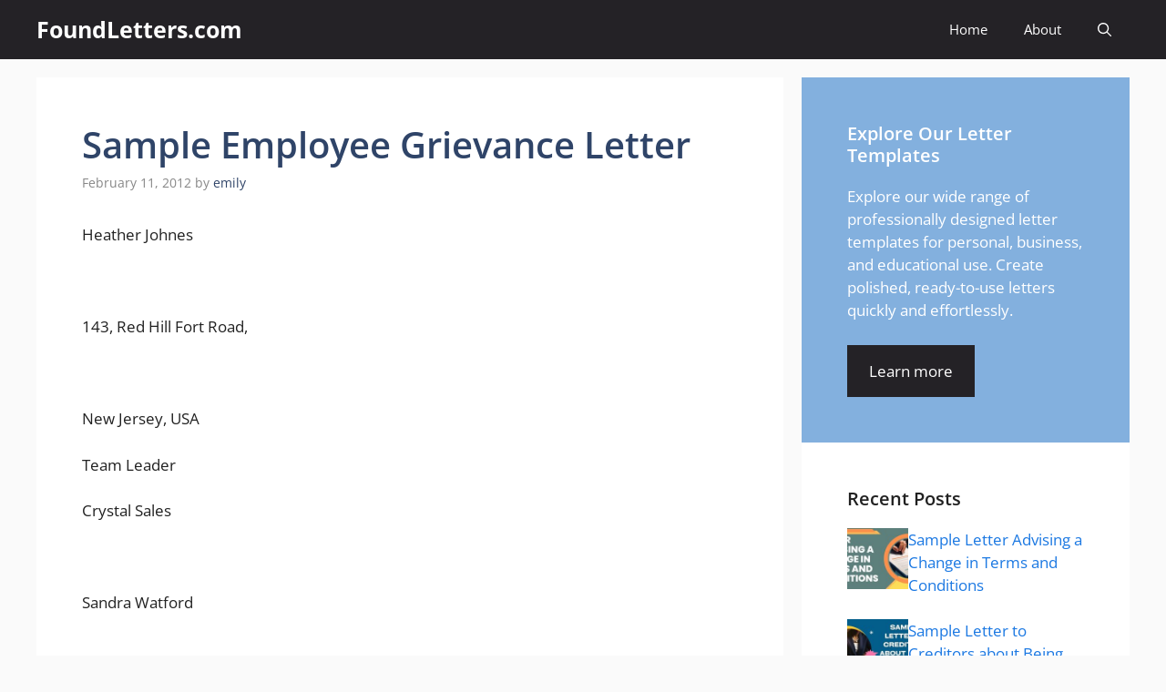

--- FILE ---
content_type: text/css; charset=UTF-8
request_url: https://www.foundletters.com/wp-content/themes/generatepress-child/style.css?ver=1.0.0
body_size: -116
content:
/*
 Theme Name:   GeneratePress Child
 Theme URI:    https://generatepress.com
 Description:  Child theme for GeneratePress
 Author:       Akshay Agarwal
 Author URI:   https://example.com
 Template:     generatepress
 Version:      1.0.0
*/

/* Modern Rounded Pagination */
.navigation.pagination {
    display: flex;
    justify-content: center;
    gap: 8px;
    margin: 30px 0;
}

.navigation.pagination .page-numbers {
    display: inline-block;
    padding: 10px 16px;
    border: 1px solid #ddd;
    border-radius: 50px;
    background: #fff;
    color: #333;
    font-size: 15px;
    text-decoration: none;
    transition: all 0.3s ease;
}

.navigation.pagination .page-numbers:hover {
    background: #0073aa;
    color: #fff;
    border-color: #0073aa;
}

.navigation.pagination .page-numbers.current {
    background: #0073aa;
    color: #fff;
    border-color: #0073aa;
    font-weight: bold;
}

.navigation.pagination .prev::before {
    content: "← ";
}
.navigation.pagination .next::after {
    content: " →";
}
